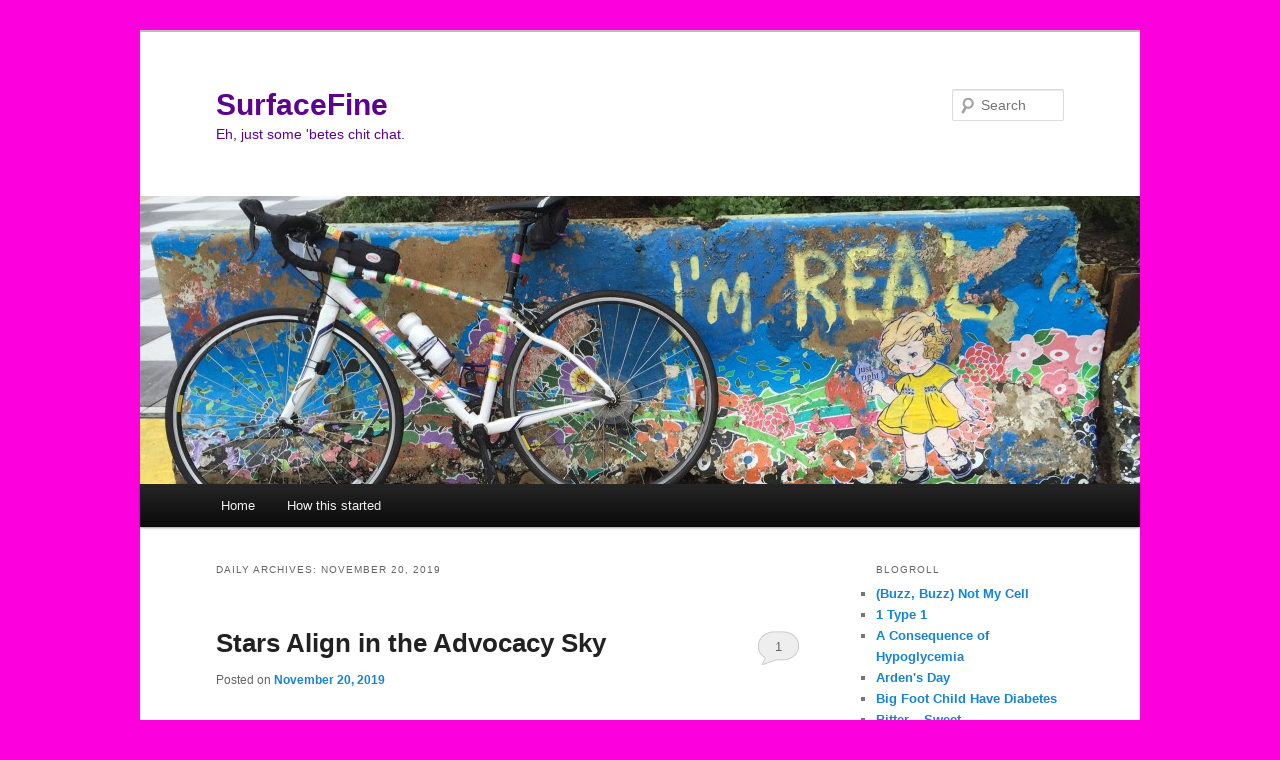

--- FILE ---
content_type: text/html; charset=UTF-8
request_url: http://www.surfacefine.com/?m=20191120
body_size: 16914
content:
<!DOCTYPE html>
<!--[if IE 6]>
<html id="ie6" lang="en-US">
<![endif]-->
<!--[if IE 7]>
<html id="ie7" lang="en-US">
<![endif]-->
<!--[if IE 8]>
<html id="ie8" lang="en-US">
<![endif]-->
<!--[if !(IE 6) & !(IE 7) & !(IE 8)]><!-->
<html lang="en-US">
<!--<![endif]-->
<head>
<meta charset="UTF-8" />
<meta name="viewport" content="width=device-width" />
<title>
20 | November | 2019 | SurfaceFine	</title>
<link rel="profile" href="https://gmpg.org/xfn/11" />
<link rel="stylesheet" type="text/css" media="all" href="http://www.surfacefine.com/wp-content/themes/twentyeleven/style.css?ver=20190507" />
<link rel="pingback" href="http://www.surfacefine.com/xmlrpc.php">
<!--[if lt IE 9]>
<script src="http://www.surfacefine.com/wp-content/themes/twentyeleven/js/html5.js?ver=3.7.0" type="text/javascript"></script>
<![endif]-->
<meta name='robots' content='max-image-preview:large' />
<link rel='dns-prefetch' href='//secure.gravatar.com' />
<link rel='dns-prefetch' href='//stats.wp.com' />
<link rel='dns-prefetch' href='//v0.wordpress.com' />
<link rel='dns-prefetch' href='//jetpack.wordpress.com' />
<link rel='dns-prefetch' href='//s0.wp.com' />
<link rel='dns-prefetch' href='//public-api.wordpress.com' />
<link rel='dns-prefetch' href='//0.gravatar.com' />
<link rel='dns-prefetch' href='//1.gravatar.com' />
<link rel='dns-prefetch' href='//2.gravatar.com' />
<link rel='dns-prefetch' href='//widgets.wp.com' />
<link rel="alternate" type="application/rss+xml" title="SurfaceFine &raquo; Feed" href="http://www.surfacefine.com/?feed=rss2" />
<link rel="alternate" type="application/rss+xml" title="SurfaceFine &raquo; Comments Feed" href="http://www.surfacefine.com/?feed=comments-rss2" />
<style id='wp-img-auto-sizes-contain-inline-css' type='text/css'>
img:is([sizes=auto i],[sizes^="auto," i]){contain-intrinsic-size:3000px 1500px}
/*# sourceURL=wp-img-auto-sizes-contain-inline-css */
</style>
<style id='wp-emoji-styles-inline-css' type='text/css'>

	img.wp-smiley, img.emoji {
		display: inline !important;
		border: none !important;
		box-shadow: none !important;
		height: 1em !important;
		width: 1em !important;
		margin: 0 0.07em !important;
		vertical-align: -0.1em !important;
		background: none !important;
		padding: 0 !important;
	}
/*# sourceURL=wp-emoji-styles-inline-css */
</style>
<style id='wp-block-library-inline-css' type='text/css'>
:root{--wp-block-synced-color:#7a00df;--wp-block-synced-color--rgb:122,0,223;--wp-bound-block-color:var(--wp-block-synced-color);--wp-editor-canvas-background:#ddd;--wp-admin-theme-color:#007cba;--wp-admin-theme-color--rgb:0,124,186;--wp-admin-theme-color-darker-10:#006ba1;--wp-admin-theme-color-darker-10--rgb:0,107,160.5;--wp-admin-theme-color-darker-20:#005a87;--wp-admin-theme-color-darker-20--rgb:0,90,135;--wp-admin-border-width-focus:2px}@media (min-resolution:192dpi){:root{--wp-admin-border-width-focus:1.5px}}.wp-element-button{cursor:pointer}:root .has-very-light-gray-background-color{background-color:#eee}:root .has-very-dark-gray-background-color{background-color:#313131}:root .has-very-light-gray-color{color:#eee}:root .has-very-dark-gray-color{color:#313131}:root .has-vivid-green-cyan-to-vivid-cyan-blue-gradient-background{background:linear-gradient(135deg,#00d084,#0693e3)}:root .has-purple-crush-gradient-background{background:linear-gradient(135deg,#34e2e4,#4721fb 50%,#ab1dfe)}:root .has-hazy-dawn-gradient-background{background:linear-gradient(135deg,#faaca8,#dad0ec)}:root .has-subdued-olive-gradient-background{background:linear-gradient(135deg,#fafae1,#67a671)}:root .has-atomic-cream-gradient-background{background:linear-gradient(135deg,#fdd79a,#004a59)}:root .has-nightshade-gradient-background{background:linear-gradient(135deg,#330968,#31cdcf)}:root .has-midnight-gradient-background{background:linear-gradient(135deg,#020381,#2874fc)}:root{--wp--preset--font-size--normal:16px;--wp--preset--font-size--huge:42px}.has-regular-font-size{font-size:1em}.has-larger-font-size{font-size:2.625em}.has-normal-font-size{font-size:var(--wp--preset--font-size--normal)}.has-huge-font-size{font-size:var(--wp--preset--font-size--huge)}.has-text-align-center{text-align:center}.has-text-align-left{text-align:left}.has-text-align-right{text-align:right}.has-fit-text{white-space:nowrap!important}#end-resizable-editor-section{display:none}.aligncenter{clear:both}.items-justified-left{justify-content:flex-start}.items-justified-center{justify-content:center}.items-justified-right{justify-content:flex-end}.items-justified-space-between{justify-content:space-between}.screen-reader-text{border:0;clip-path:inset(50%);height:1px;margin:-1px;overflow:hidden;padding:0;position:absolute;width:1px;word-wrap:normal!important}.screen-reader-text:focus{background-color:#ddd;clip-path:none;color:#444;display:block;font-size:1em;height:auto;left:5px;line-height:normal;padding:15px 23px 14px;text-decoration:none;top:5px;width:auto;z-index:100000}html :where(.has-border-color){border-style:solid}html :where([style*=border-top-color]){border-top-style:solid}html :where([style*=border-right-color]){border-right-style:solid}html :where([style*=border-bottom-color]){border-bottom-style:solid}html :where([style*=border-left-color]){border-left-style:solid}html :where([style*=border-width]){border-style:solid}html :where([style*=border-top-width]){border-top-style:solid}html :where([style*=border-right-width]){border-right-style:solid}html :where([style*=border-bottom-width]){border-bottom-style:solid}html :where([style*=border-left-width]){border-left-style:solid}html :where(img[class*=wp-image-]){height:auto;max-width:100%}:where(figure){margin:0 0 1em}html :where(.is-position-sticky){--wp-admin--admin-bar--position-offset:var(--wp-admin--admin-bar--height,0px)}@media screen and (max-width:600px){html :where(.is-position-sticky){--wp-admin--admin-bar--position-offset:0px}}

/*# sourceURL=wp-block-library-inline-css */
</style><style id='wp-block-image-inline-css' type='text/css'>
.wp-block-image>a,.wp-block-image>figure>a{display:inline-block}.wp-block-image img{box-sizing:border-box;height:auto;max-width:100%;vertical-align:bottom}@media not (prefers-reduced-motion){.wp-block-image img.hide{visibility:hidden}.wp-block-image img.show{animation:show-content-image .4s}}.wp-block-image[style*=border-radius] img,.wp-block-image[style*=border-radius]>a{border-radius:inherit}.wp-block-image.has-custom-border img{box-sizing:border-box}.wp-block-image.aligncenter{text-align:center}.wp-block-image.alignfull>a,.wp-block-image.alignwide>a{width:100%}.wp-block-image.alignfull img,.wp-block-image.alignwide img{height:auto;width:100%}.wp-block-image .aligncenter,.wp-block-image .alignleft,.wp-block-image .alignright,.wp-block-image.aligncenter,.wp-block-image.alignleft,.wp-block-image.alignright{display:table}.wp-block-image .aligncenter>figcaption,.wp-block-image .alignleft>figcaption,.wp-block-image .alignright>figcaption,.wp-block-image.aligncenter>figcaption,.wp-block-image.alignleft>figcaption,.wp-block-image.alignright>figcaption{caption-side:bottom;display:table-caption}.wp-block-image .alignleft{float:left;margin:.5em 1em .5em 0}.wp-block-image .alignright{float:right;margin:.5em 0 .5em 1em}.wp-block-image .aligncenter{margin-left:auto;margin-right:auto}.wp-block-image :where(figcaption){margin-bottom:1em;margin-top:.5em}.wp-block-image.is-style-circle-mask img{border-radius:9999px}@supports ((-webkit-mask-image:none) or (mask-image:none)) or (-webkit-mask-image:none){.wp-block-image.is-style-circle-mask img{border-radius:0;-webkit-mask-image:url('data:image/svg+xml;utf8,<svg viewBox="0 0 100 100" xmlns="http://www.w3.org/2000/svg"><circle cx="50" cy="50" r="50"/></svg>');mask-image:url('data:image/svg+xml;utf8,<svg viewBox="0 0 100 100" xmlns="http://www.w3.org/2000/svg"><circle cx="50" cy="50" r="50"/></svg>');mask-mode:alpha;-webkit-mask-position:center;mask-position:center;-webkit-mask-repeat:no-repeat;mask-repeat:no-repeat;-webkit-mask-size:contain;mask-size:contain}}:root :where(.wp-block-image.is-style-rounded img,.wp-block-image .is-style-rounded img){border-radius:9999px}.wp-block-image figure{margin:0}.wp-lightbox-container{display:flex;flex-direction:column;position:relative}.wp-lightbox-container img{cursor:zoom-in}.wp-lightbox-container img:hover+button{opacity:1}.wp-lightbox-container button{align-items:center;backdrop-filter:blur(16px) saturate(180%);background-color:#5a5a5a40;border:none;border-radius:4px;cursor:zoom-in;display:flex;height:20px;justify-content:center;opacity:0;padding:0;position:absolute;right:16px;text-align:center;top:16px;width:20px;z-index:100}@media not (prefers-reduced-motion){.wp-lightbox-container button{transition:opacity .2s ease}}.wp-lightbox-container button:focus-visible{outline:3px auto #5a5a5a40;outline:3px auto -webkit-focus-ring-color;outline-offset:3px}.wp-lightbox-container button:hover{cursor:pointer;opacity:1}.wp-lightbox-container button:focus{opacity:1}.wp-lightbox-container button:focus,.wp-lightbox-container button:hover,.wp-lightbox-container button:not(:hover):not(:active):not(.has-background){background-color:#5a5a5a40;border:none}.wp-lightbox-overlay{box-sizing:border-box;cursor:zoom-out;height:100vh;left:0;overflow:hidden;position:fixed;top:0;visibility:hidden;width:100%;z-index:100000}.wp-lightbox-overlay .close-button{align-items:center;cursor:pointer;display:flex;justify-content:center;min-height:40px;min-width:40px;padding:0;position:absolute;right:calc(env(safe-area-inset-right) + 16px);top:calc(env(safe-area-inset-top) + 16px);z-index:5000000}.wp-lightbox-overlay .close-button:focus,.wp-lightbox-overlay .close-button:hover,.wp-lightbox-overlay .close-button:not(:hover):not(:active):not(.has-background){background:none;border:none}.wp-lightbox-overlay .lightbox-image-container{height:var(--wp--lightbox-container-height);left:50%;overflow:hidden;position:absolute;top:50%;transform:translate(-50%,-50%);transform-origin:top left;width:var(--wp--lightbox-container-width);z-index:9999999999}.wp-lightbox-overlay .wp-block-image{align-items:center;box-sizing:border-box;display:flex;height:100%;justify-content:center;margin:0;position:relative;transform-origin:0 0;width:100%;z-index:3000000}.wp-lightbox-overlay .wp-block-image img{height:var(--wp--lightbox-image-height);min-height:var(--wp--lightbox-image-height);min-width:var(--wp--lightbox-image-width);width:var(--wp--lightbox-image-width)}.wp-lightbox-overlay .wp-block-image figcaption{display:none}.wp-lightbox-overlay button{background:none;border:none}.wp-lightbox-overlay .scrim{background-color:#fff;height:100%;opacity:.9;position:absolute;width:100%;z-index:2000000}.wp-lightbox-overlay.active{visibility:visible}@media not (prefers-reduced-motion){.wp-lightbox-overlay.active{animation:turn-on-visibility .25s both}.wp-lightbox-overlay.active img{animation:turn-on-visibility .35s both}.wp-lightbox-overlay.show-closing-animation:not(.active){animation:turn-off-visibility .35s both}.wp-lightbox-overlay.show-closing-animation:not(.active) img{animation:turn-off-visibility .25s both}.wp-lightbox-overlay.zoom.active{animation:none;opacity:1;visibility:visible}.wp-lightbox-overlay.zoom.active .lightbox-image-container{animation:lightbox-zoom-in .4s}.wp-lightbox-overlay.zoom.active .lightbox-image-container img{animation:none}.wp-lightbox-overlay.zoom.active .scrim{animation:turn-on-visibility .4s forwards}.wp-lightbox-overlay.zoom.show-closing-animation:not(.active){animation:none}.wp-lightbox-overlay.zoom.show-closing-animation:not(.active) .lightbox-image-container{animation:lightbox-zoom-out .4s}.wp-lightbox-overlay.zoom.show-closing-animation:not(.active) .lightbox-image-container img{animation:none}.wp-lightbox-overlay.zoom.show-closing-animation:not(.active) .scrim{animation:turn-off-visibility .4s forwards}}@keyframes show-content-image{0%{visibility:hidden}99%{visibility:hidden}to{visibility:visible}}@keyframes turn-on-visibility{0%{opacity:0}to{opacity:1}}@keyframes turn-off-visibility{0%{opacity:1;visibility:visible}99%{opacity:0;visibility:visible}to{opacity:0;visibility:hidden}}@keyframes lightbox-zoom-in{0%{transform:translate(calc((-100vw + var(--wp--lightbox-scrollbar-width))/2 + var(--wp--lightbox-initial-left-position)),calc(-50vh + var(--wp--lightbox-initial-top-position))) scale(var(--wp--lightbox-scale))}to{transform:translate(-50%,-50%) scale(1)}}@keyframes lightbox-zoom-out{0%{transform:translate(-50%,-50%) scale(1);visibility:visible}99%{visibility:visible}to{transform:translate(calc((-100vw + var(--wp--lightbox-scrollbar-width))/2 + var(--wp--lightbox-initial-left-position)),calc(-50vh + var(--wp--lightbox-initial-top-position))) scale(var(--wp--lightbox-scale));visibility:hidden}}
/*# sourceURL=http://www.surfacefine.com/wp-includes/blocks/image/style.min.css */
</style>
<style id='wp-block-image-theme-inline-css' type='text/css'>
:root :where(.wp-block-image figcaption){color:#555;font-size:13px;text-align:center}.is-dark-theme :root :where(.wp-block-image figcaption){color:#ffffffa6}.wp-block-image{margin:0 0 1em}
/*# sourceURL=http://www.surfacefine.com/wp-includes/blocks/image/theme.min.css */
</style>
<style id='wp-block-paragraph-inline-css' type='text/css'>
.is-small-text{font-size:.875em}.is-regular-text{font-size:1em}.is-large-text{font-size:2.25em}.is-larger-text{font-size:3em}.has-drop-cap:not(:focus):first-letter{float:left;font-size:8.4em;font-style:normal;font-weight:100;line-height:.68;margin:.05em .1em 0 0;text-transform:uppercase}body.rtl .has-drop-cap:not(:focus):first-letter{float:none;margin-left:.1em}p.has-drop-cap.has-background{overflow:hidden}:root :where(p.has-background){padding:1.25em 2.375em}:where(p.has-text-color:not(.has-link-color)) a{color:inherit}p.has-text-align-left[style*="writing-mode:vertical-lr"],p.has-text-align-right[style*="writing-mode:vertical-rl"]{rotate:180deg}
/*# sourceURL=http://www.surfacefine.com/wp-includes/blocks/paragraph/style.min.css */
</style>
<style id='global-styles-inline-css' type='text/css'>
:root{--wp--preset--aspect-ratio--square: 1;--wp--preset--aspect-ratio--4-3: 4/3;--wp--preset--aspect-ratio--3-4: 3/4;--wp--preset--aspect-ratio--3-2: 3/2;--wp--preset--aspect-ratio--2-3: 2/3;--wp--preset--aspect-ratio--16-9: 16/9;--wp--preset--aspect-ratio--9-16: 9/16;--wp--preset--color--black: #000;--wp--preset--color--cyan-bluish-gray: #abb8c3;--wp--preset--color--white: #fff;--wp--preset--color--pale-pink: #f78da7;--wp--preset--color--vivid-red: #cf2e2e;--wp--preset--color--luminous-vivid-orange: #ff6900;--wp--preset--color--luminous-vivid-amber: #fcb900;--wp--preset--color--light-green-cyan: #7bdcb5;--wp--preset--color--vivid-green-cyan: #00d084;--wp--preset--color--pale-cyan-blue: #8ed1fc;--wp--preset--color--vivid-cyan-blue: #0693e3;--wp--preset--color--vivid-purple: #9b51e0;--wp--preset--color--blue: #1982d1;--wp--preset--color--dark-gray: #373737;--wp--preset--color--medium-gray: #666;--wp--preset--color--light-gray: #e2e2e2;--wp--preset--gradient--vivid-cyan-blue-to-vivid-purple: linear-gradient(135deg,rgb(6,147,227) 0%,rgb(155,81,224) 100%);--wp--preset--gradient--light-green-cyan-to-vivid-green-cyan: linear-gradient(135deg,rgb(122,220,180) 0%,rgb(0,208,130) 100%);--wp--preset--gradient--luminous-vivid-amber-to-luminous-vivid-orange: linear-gradient(135deg,rgb(252,185,0) 0%,rgb(255,105,0) 100%);--wp--preset--gradient--luminous-vivid-orange-to-vivid-red: linear-gradient(135deg,rgb(255,105,0) 0%,rgb(207,46,46) 100%);--wp--preset--gradient--very-light-gray-to-cyan-bluish-gray: linear-gradient(135deg,rgb(238,238,238) 0%,rgb(169,184,195) 100%);--wp--preset--gradient--cool-to-warm-spectrum: linear-gradient(135deg,rgb(74,234,220) 0%,rgb(151,120,209) 20%,rgb(207,42,186) 40%,rgb(238,44,130) 60%,rgb(251,105,98) 80%,rgb(254,248,76) 100%);--wp--preset--gradient--blush-light-purple: linear-gradient(135deg,rgb(255,206,236) 0%,rgb(152,150,240) 100%);--wp--preset--gradient--blush-bordeaux: linear-gradient(135deg,rgb(254,205,165) 0%,rgb(254,45,45) 50%,rgb(107,0,62) 100%);--wp--preset--gradient--luminous-dusk: linear-gradient(135deg,rgb(255,203,112) 0%,rgb(199,81,192) 50%,rgb(65,88,208) 100%);--wp--preset--gradient--pale-ocean: linear-gradient(135deg,rgb(255,245,203) 0%,rgb(182,227,212) 50%,rgb(51,167,181) 100%);--wp--preset--gradient--electric-grass: linear-gradient(135deg,rgb(202,248,128) 0%,rgb(113,206,126) 100%);--wp--preset--gradient--midnight: linear-gradient(135deg,rgb(2,3,129) 0%,rgb(40,116,252) 100%);--wp--preset--font-size--small: 13px;--wp--preset--font-size--medium: 20px;--wp--preset--font-size--large: 36px;--wp--preset--font-size--x-large: 42px;--wp--preset--spacing--20: 0.44rem;--wp--preset--spacing--30: 0.67rem;--wp--preset--spacing--40: 1rem;--wp--preset--spacing--50: 1.5rem;--wp--preset--spacing--60: 2.25rem;--wp--preset--spacing--70: 3.38rem;--wp--preset--spacing--80: 5.06rem;--wp--preset--shadow--natural: 6px 6px 9px rgba(0, 0, 0, 0.2);--wp--preset--shadow--deep: 12px 12px 50px rgba(0, 0, 0, 0.4);--wp--preset--shadow--sharp: 6px 6px 0px rgba(0, 0, 0, 0.2);--wp--preset--shadow--outlined: 6px 6px 0px -3px rgb(255, 255, 255), 6px 6px rgb(0, 0, 0);--wp--preset--shadow--crisp: 6px 6px 0px rgb(0, 0, 0);}:where(.is-layout-flex){gap: 0.5em;}:where(.is-layout-grid){gap: 0.5em;}body .is-layout-flex{display: flex;}.is-layout-flex{flex-wrap: wrap;align-items: center;}.is-layout-flex > :is(*, div){margin: 0;}body .is-layout-grid{display: grid;}.is-layout-grid > :is(*, div){margin: 0;}:where(.wp-block-columns.is-layout-flex){gap: 2em;}:where(.wp-block-columns.is-layout-grid){gap: 2em;}:where(.wp-block-post-template.is-layout-flex){gap: 1.25em;}:where(.wp-block-post-template.is-layout-grid){gap: 1.25em;}.has-black-color{color: var(--wp--preset--color--black) !important;}.has-cyan-bluish-gray-color{color: var(--wp--preset--color--cyan-bluish-gray) !important;}.has-white-color{color: var(--wp--preset--color--white) !important;}.has-pale-pink-color{color: var(--wp--preset--color--pale-pink) !important;}.has-vivid-red-color{color: var(--wp--preset--color--vivid-red) !important;}.has-luminous-vivid-orange-color{color: var(--wp--preset--color--luminous-vivid-orange) !important;}.has-luminous-vivid-amber-color{color: var(--wp--preset--color--luminous-vivid-amber) !important;}.has-light-green-cyan-color{color: var(--wp--preset--color--light-green-cyan) !important;}.has-vivid-green-cyan-color{color: var(--wp--preset--color--vivid-green-cyan) !important;}.has-pale-cyan-blue-color{color: var(--wp--preset--color--pale-cyan-blue) !important;}.has-vivid-cyan-blue-color{color: var(--wp--preset--color--vivid-cyan-blue) !important;}.has-vivid-purple-color{color: var(--wp--preset--color--vivid-purple) !important;}.has-black-background-color{background-color: var(--wp--preset--color--black) !important;}.has-cyan-bluish-gray-background-color{background-color: var(--wp--preset--color--cyan-bluish-gray) !important;}.has-white-background-color{background-color: var(--wp--preset--color--white) !important;}.has-pale-pink-background-color{background-color: var(--wp--preset--color--pale-pink) !important;}.has-vivid-red-background-color{background-color: var(--wp--preset--color--vivid-red) !important;}.has-luminous-vivid-orange-background-color{background-color: var(--wp--preset--color--luminous-vivid-orange) !important;}.has-luminous-vivid-amber-background-color{background-color: var(--wp--preset--color--luminous-vivid-amber) !important;}.has-light-green-cyan-background-color{background-color: var(--wp--preset--color--light-green-cyan) !important;}.has-vivid-green-cyan-background-color{background-color: var(--wp--preset--color--vivid-green-cyan) !important;}.has-pale-cyan-blue-background-color{background-color: var(--wp--preset--color--pale-cyan-blue) !important;}.has-vivid-cyan-blue-background-color{background-color: var(--wp--preset--color--vivid-cyan-blue) !important;}.has-vivid-purple-background-color{background-color: var(--wp--preset--color--vivid-purple) !important;}.has-black-border-color{border-color: var(--wp--preset--color--black) !important;}.has-cyan-bluish-gray-border-color{border-color: var(--wp--preset--color--cyan-bluish-gray) !important;}.has-white-border-color{border-color: var(--wp--preset--color--white) !important;}.has-pale-pink-border-color{border-color: var(--wp--preset--color--pale-pink) !important;}.has-vivid-red-border-color{border-color: var(--wp--preset--color--vivid-red) !important;}.has-luminous-vivid-orange-border-color{border-color: var(--wp--preset--color--luminous-vivid-orange) !important;}.has-luminous-vivid-amber-border-color{border-color: var(--wp--preset--color--luminous-vivid-amber) !important;}.has-light-green-cyan-border-color{border-color: var(--wp--preset--color--light-green-cyan) !important;}.has-vivid-green-cyan-border-color{border-color: var(--wp--preset--color--vivid-green-cyan) !important;}.has-pale-cyan-blue-border-color{border-color: var(--wp--preset--color--pale-cyan-blue) !important;}.has-vivid-cyan-blue-border-color{border-color: var(--wp--preset--color--vivid-cyan-blue) !important;}.has-vivid-purple-border-color{border-color: var(--wp--preset--color--vivid-purple) !important;}.has-vivid-cyan-blue-to-vivid-purple-gradient-background{background: var(--wp--preset--gradient--vivid-cyan-blue-to-vivid-purple) !important;}.has-light-green-cyan-to-vivid-green-cyan-gradient-background{background: var(--wp--preset--gradient--light-green-cyan-to-vivid-green-cyan) !important;}.has-luminous-vivid-amber-to-luminous-vivid-orange-gradient-background{background: var(--wp--preset--gradient--luminous-vivid-amber-to-luminous-vivid-orange) !important;}.has-luminous-vivid-orange-to-vivid-red-gradient-background{background: var(--wp--preset--gradient--luminous-vivid-orange-to-vivid-red) !important;}.has-very-light-gray-to-cyan-bluish-gray-gradient-background{background: var(--wp--preset--gradient--very-light-gray-to-cyan-bluish-gray) !important;}.has-cool-to-warm-spectrum-gradient-background{background: var(--wp--preset--gradient--cool-to-warm-spectrum) !important;}.has-blush-light-purple-gradient-background{background: var(--wp--preset--gradient--blush-light-purple) !important;}.has-blush-bordeaux-gradient-background{background: var(--wp--preset--gradient--blush-bordeaux) !important;}.has-luminous-dusk-gradient-background{background: var(--wp--preset--gradient--luminous-dusk) !important;}.has-pale-ocean-gradient-background{background: var(--wp--preset--gradient--pale-ocean) !important;}.has-electric-grass-gradient-background{background: var(--wp--preset--gradient--electric-grass) !important;}.has-midnight-gradient-background{background: var(--wp--preset--gradient--midnight) !important;}.has-small-font-size{font-size: var(--wp--preset--font-size--small) !important;}.has-medium-font-size{font-size: var(--wp--preset--font-size--medium) !important;}.has-large-font-size{font-size: var(--wp--preset--font-size--large) !important;}.has-x-large-font-size{font-size: var(--wp--preset--font-size--x-large) !important;}
/*# sourceURL=global-styles-inline-css */
</style>

<style id='classic-theme-styles-inline-css' type='text/css'>
/*! This file is auto-generated */
.wp-block-button__link{color:#fff;background-color:#32373c;border-radius:9999px;box-shadow:none;text-decoration:none;padding:calc(.667em + 2px) calc(1.333em + 2px);font-size:1.125em}.wp-block-file__button{background:#32373c;color:#fff;text-decoration:none}
/*# sourceURL=/wp-includes/css/classic-themes.min.css */
</style>
<link rel='stylesheet' id='twentyeleven-block-style-css' href='http://www.surfacefine.com/wp-content/themes/twentyeleven/blocks.css?ver=20190102' type='text/css' media='all' />
<link rel='stylesheet' id='jetpack_likes-css' href='http://www.surfacefine.com/wp-content/plugins/jetpack/modules/likes/style.css?ver=15.3.1' type='text/css' media='all' />
<link rel='stylesheet' id='jetpack-subscriptions-css' href='http://www.surfacefine.com/wp-content/plugins/jetpack/_inc/build/subscriptions/subscriptions.min.css?ver=15.3.1' type='text/css' media='all' />
<link rel='stylesheet' id='sharedaddy-css' href='http://www.surfacefine.com/wp-content/plugins/jetpack/modules/sharedaddy/sharing.css?ver=15.3.1' type='text/css' media='all' />
<link rel='stylesheet' id='social-logos-css' href='http://www.surfacefine.com/wp-content/plugins/jetpack/_inc/social-logos/social-logos.min.css?ver=15.3.1' type='text/css' media='all' />
<link rel="https://api.w.org/" href="http://www.surfacefine.com/index.php?rest_route=/" /><link rel="EditURI" type="application/rsd+xml" title="RSD" href="http://www.surfacefine.com/xmlrpc.php?rsd" />
<meta name="generator" content="WordPress 6.9" />
	<style>img#wpstats{display:none}</style>
		<style type="text/css">.recentcomments a{display:inline !important;padding:0 !important;margin:0 !important;}</style>		<style type="text/css" id="twentyeleven-header-css">
				#site-title a,
		#site-description {
			color: #5c0091;
		}
		</style>
		<style type="text/css" id="custom-background-css">
body.custom-background { background-color: #fc00de; }
</style>
	
<!-- Jetpack Open Graph Tags -->
<meta property="og:type" content="website" />
<meta property="og:title" content="November 20, 2019 &#8211; SurfaceFine" />
<meta property="og:site_name" content="SurfaceFine" />
<meta property="og:image" content="https://s0.wp.com/i/blank.jpg" />
<meta property="og:image:width" content="200" />
<meta property="og:image:height" content="200" />
<meta property="og:image:alt" content="" />
<meta property="og:locale" content="en_US" />

<!-- End Jetpack Open Graph Tags -->
<link rel='stylesheet' id='gravatar-profile-widget-css' href='http://www.surfacefine.com/wp-content/plugins/jetpack/modules/widgets/gravatar-profile.css?ver=20120711' type='text/css' media='all' />
<link rel='stylesheet' id='gravatar-card-services-css' href='https://secure.gravatar.com/css/services.css?ver=202604' type='text/css' media='all' />
<link rel='stylesheet' id='jetpack-top-posts-widget-css' href='http://www.surfacefine.com/wp-content/plugins/jetpack/modules/widgets/top-posts/style.css?ver=20141013' type='text/css' media='all' />
</head>

<body class="archive date custom-background wp-embed-responsive wp-theme-twentyeleven single-author two-column right-sidebar">
<div class="skip-link"><a class="assistive-text" href="#content">Skip to primary content</a></div><div class="skip-link"><a class="assistive-text" href="#secondary">Skip to secondary content</a></div><div id="page" class="hfeed">
	<header id="branding" role="banner">
			<hgroup>
				<h1 id="site-title"><span><a href="http://www.surfacefine.com/" rel="home">SurfaceFine</a></span></h1>
				<h2 id="site-description">Eh, just some &#039;betes chit chat.</h2>
			</hgroup>

						<a href="http://www.surfacefine.com/">
									<img src="http://www.surfacefine.com/wp-content/uploads/2015/12/cropped-image.jpeg" width="1000" height="288" alt="SurfaceFine" />
								</a>
			
									<form method="get" id="searchform" action="http://www.surfacefine.com/">
		<label for="s" class="assistive-text">Search</label>
		<input type="text" class="field" name="s" id="s" placeholder="Search" />
		<input type="submit" class="submit" name="submit" id="searchsubmit" value="Search" />
	</form>
			
			<nav id="access" role="navigation">
				<h3 class="assistive-text">Main menu</h3>
				<div class="menu"><ul>
<li ><a href="http://www.surfacefine.com/">Home</a></li><li class="page_item page-item-2"><a href="http://www.surfacefine.com/?page_id=2">How this started</a></li>
</ul></div>
			</nav><!-- #access -->
	</header><!-- #branding -->


	<div id="main">

		<section id="primary">
			<div id="content" role="main">

			
				<header class="page-header">
					<h1 class="page-title">
						Daily Archives: <span>November 20, 2019</span>					</h1>
				</header>

				
				
					
	<article id="post-1741" class="post-1741 post type-post status-publish format-standard hentry category-diabetes-notes tag-clinical-trial tag-clinical-trials tag-diabetes tag-diabetes-advocacy tag-diabetes-blog tag-diabetes-complications tag-dpac tag-jdrf tag-joslin-center tag-t1d tag-type-one-diabetes tag-type1 tag-typeone">
		<header class="entry-header">
						<h1 class="entry-title"><a href="http://www.surfacefine.com/?p=1741" rel="bookmark">Stars Align in the Advocacy Sky</a></h1>
			
						<div class="entry-meta">
				<span class="sep">Posted on </span><a href="http://www.surfacefine.com/?p=1741" title="9:04 pm" rel="bookmark"><time class="entry-date" datetime="2019-11-20T21:04:43-05:00">November 20, 2019</time></a><span class="by-author"> <span class="sep"> by </span> <span class="author vcard"><a class="url fn n" href="http://www.surfacefine.com/?author=1" title="View all posts by surfacefine" rel="author">surfacefine</a></span></span>			</div><!-- .entry-meta -->
			
						<div class="comments-link">
				<a href="http://www.surfacefine.com/?p=1741#comments">1</a>			</div>
					</header><!-- .entry-header -->

				<div class="entry-content">
			
<p>Martin and I met early last week. We spent a day on Capitol Hill meeting with various representative offices as part of Diabetes Patient Advocacy Coalition&nbsp;DPAC, addressing issues/legislation pertaining to diabetes.</p>



<p>Between meetings, we talked about the clinical trial I’ve been in and devices I’m using.<br>Martin has lived with T1D for 66 years which is by all accounts, especially Senator Markey’s office, quite amazing, especially considering how crude treatments were when he&nbsp;was diagnosed.</p>



<p>In one of our meetings, Martin spoke about having been one of the clinical trial participants of laser treatments for diabetic retinopathy in the 1970s (‘74). I felt a lump in my throat.</p>



<p>I spent many years feeling ashamed of my own diabetes complications (I didn&#8217;t do a &#8220;good enough&#8221; job). I was just starting my career in design, a visual field, in the wonder of New York City. The diagnosis was terrifying. A brilliant doctor gave me 2 treatment options. I chose a new technique involving very aggressive laser therapy. Many rounds and a few years later, my eyes stabilized.</p>



<p>Now, I get to give research updates and motivational talks for JDRF and I am asked to speak at medical schools about T1D. In this roll, I show photos of the inside of my eye. I explain the laser scars and how my eyes compensate. I encourage (beg) people to get involved in clinical trials, and how I do them for ONE specific reason. I do them to pay-it-forward. I say how I will never get to meet the people who tested retinopathy laser treatments. Some of the first participants went blind immediately. I NEVER say what I was once told, that I would never meet these “testers” because they had died already.</p>



<p>On Tuesday, I learned my talks will have to change a bit. Not only did I meet one of the trial participants whose actions have given me the gift of sight, but I finally got to say, “thank you”. I tried to explain this to New Friend Martin, but I couldn’t get the words out, so outside a Senator’s office, we stood there hugging and crying. </p>



<p>On World Diabetes Day and everyday, Martin, I thank you, again and again, I thank you.&nbsp;</p>



<figure class="wp-block-image"><img fetchpriority="high" decoding="async" width="716" height="960" src="http://www.surfacefine.com/wp-content/uploads/2019/11/Martin-in-DC.jpg" alt="" class="wp-image-1739" srcset="http://www.surfacefine.com/wp-content/uploads/2019/11/Martin-in-DC.jpg 716w, http://www.surfacefine.com/wp-content/uploads/2019/11/Martin-in-DC-224x300.jpg 224w" sizes="(max-width: 716px) 100vw, 716px" /><figcaption>Bonding outside Elizabeth Warren&#8217;s office.  Martin was the true star of my day.</figcaption></figure>
<div class="sharedaddy sd-sharing-enabled"><div class="robots-nocontent sd-block sd-social sd-social-icon-text sd-sharing"><h3 class="sd-title">Share this:</h3><div class="sd-content"><ul><li class="share-twitter"><a rel="nofollow noopener noreferrer"
				data-shared="sharing-twitter-1741"
				class="share-twitter sd-button share-icon"
				href="http://www.surfacefine.com/?p=1741&#038;share=twitter"
				target="_blank"
				aria-labelledby="sharing-twitter-1741"
				>
				<span id="sharing-twitter-1741" hidden>Click to share on X (Opens in new window)</span>
				<span>X</span>
			</a></li><li class="share-facebook"><a rel="nofollow noopener noreferrer"
				data-shared="sharing-facebook-1741"
				class="share-facebook sd-button share-icon"
				href="http://www.surfacefine.com/?p=1741&#038;share=facebook"
				target="_blank"
				aria-labelledby="sharing-facebook-1741"
				>
				<span id="sharing-facebook-1741" hidden>Click to share on Facebook (Opens in new window)</span>
				<span>Facebook</span>
			</a></li><li class="share-email"><a rel="nofollow noopener noreferrer"
				data-shared="sharing-email-1741"
				class="share-email sd-button share-icon"
				href="mailto:?subject=%5BShared%20Post%5D%20Stars%20Align%20in%20the%20Advocacy%20Sky&#038;body=http%3A%2F%2Fwww.surfacefine.com%2F%3Fp%3D1741&#038;share=email"
				target="_blank"
				aria-labelledby="sharing-email-1741"
				data-email-share-error-title="Do you have email set up?" data-email-share-error-text="If you&#039;re having problems sharing via email, you might not have email set up for your browser. You may need to create a new email yourself." data-email-share-nonce="e81791e81f" data-email-share-track-url="http://www.surfacefine.com/?p=1741&amp;share=email">
				<span id="sharing-email-1741" hidden>Click to email a link to a friend (Opens in new window)</span>
				<span>Email</span>
			</a></li><li class="share-print"><a rel="nofollow noopener noreferrer"
				data-shared="sharing-print-1741"
				class="share-print sd-button share-icon"
				href="http://www.surfacefine.com/?p=1741&#038;share=print"
				target="_blank"
				aria-labelledby="sharing-print-1741"
				>
				<span id="sharing-print-1741" hidden>Click to print (Opens in new window)</span>
				<span>Print</span>
			</a></li><li class="share-end"></li></ul></div></div></div><div class='sharedaddy sd-block sd-like jetpack-likes-widget-wrapper jetpack-likes-widget-unloaded' id='like-post-wrapper-36614123-1741-696efe70ed18a' data-src='https://widgets.wp.com/likes/?ver=15.3.1#blog_id=36614123&amp;post_id=1741&amp;origin=www.surfacefine.com&amp;obj_id=36614123-1741-696efe70ed18a' data-name='like-post-frame-36614123-1741-696efe70ed18a' data-title='Like or Reblog'><h3 class="sd-title">Like this:</h3><div class='likes-widget-placeholder post-likes-widget-placeholder' style='height: 55px;'><span class='button'><span>Like</span></span> <span class="loading">Loading...</span></div><span class='sd-text-color'></span><a class='sd-link-color'></a></div>					</div><!-- .entry-content -->
		
		<footer class="entry-meta">
			
										<span class="cat-links">
					<span class="entry-utility-prep entry-utility-prep-cat-links">Posted in</span> <a href="http://www.surfacefine.com/?cat=48" rel="category">Diabetes Notes</a>			</span>
							
										<span class="sep"> | </span>
								<span class="tag-links">
					<span class="entry-utility-prep entry-utility-prep-tag-links">Tagged</span> <a href="http://www.surfacefine.com/?tag=clinical-trial" rel="tag">clinical trial</a>, <a href="http://www.surfacefine.com/?tag=clinical-trials" rel="tag">Clinical trials</a>, <a href="http://www.surfacefine.com/?tag=diabetes" rel="tag">diabetes</a>, <a href="http://www.surfacefine.com/?tag=diabetes-advocacy" rel="tag">diabetes advocacy</a>, <a href="http://www.surfacefine.com/?tag=diabetes-blog" rel="tag">diabetes blog</a>, <a href="http://www.surfacefine.com/?tag=diabetes-complications" rel="tag">diabetes complications</a>, <a href="http://www.surfacefine.com/?tag=dpac" rel="tag">DPAC</a>, <a href="http://www.surfacefine.com/?tag=jdrf" rel="tag">JDRF</a>, <a href="http://www.surfacefine.com/?tag=joslin-center" rel="tag">Joslin Center</a>, <a href="http://www.surfacefine.com/?tag=t1d" rel="tag">T1D</a>, <a href="http://www.surfacefine.com/?tag=type-one-diabetes" rel="tag">type one diabetes</a>, <a href="http://www.surfacefine.com/?tag=type1" rel="tag">type1</a>, <a href="http://www.surfacefine.com/?tag=typeone" rel="tag">typeone</a>			</span>
							
										<span class="sep"> | </span>
						<span class="comments-link"><a href="http://www.surfacefine.com/?p=1741#comments"><b>1</b> Reply</a></span>
			
					</footer><!-- .entry-meta -->
	</article><!-- #post-1741 -->

				
				
			
			</div><!-- #content -->
		</section><!-- #primary -->

		<div id="secondary" class="widget-area" role="complementary">
			<aside id="linkcat-2" class="widget widget_links"><h3 class="widget-title">Blogroll</h3>
	<ul class='xoxo blogroll'>
<li><a href="http://notmycellphone.com/">(Buzz, Buzz) Not My Cell</a></li>
<li><a href="http://1type1.wordpress.com/">1 Type 1</a></li>
<li><a href="http://tobesugarfree.com/">A Consequence of Hypoglycemia</a></li>
<li><a href="http://www.ardensday.com/">Arden&#039;s Day</a></li>
<li><a href="http://bigfootchildhavediabetes.com">Big Foot Child Have Diabetes</a></li>
<li><a href="http://www.bittersweetdiabetes.com/">Bitter &#8211; Sweet</a></li>
<li><a href="http://www.blahblahbklyn.com">Blah Blah Brooklyn</a></li>
<li><a href="http://bleedingfinger.com">Bleeding Finger</a></li>
<li><a href="http://www.captainglucoseandmeterboy.com/">Captain Glucose &amp; Meter Boy</a></li>
<li><a href="http://celiabetes.blogspot.com">Celiabetes</a></li>
<li><a href="https://dmeanderings.wordpress.com">D meanderings</a></li>
<li><a href="http://www.d-mom.com/">D-Mom Blog</a></li>
<li><a href="http://delightfullydiabetic.wordpress.com/">Delightful Diabetic</a></li>
<li><a href="http://www.diabeticadvocate.com/">Diabetes Advocate</a></li>
<li><a href="http://www.diabetesmine.com/">Diabetes Mine</a></li>
<li><a href="http://www.diabetesmonitor.com">Diabetes Monitor</a></li>
<li><a href="http://diabetessocmed.com/">Diabetes Soc. Media Advocacy</a></li>
<li><a href="http://diabetesaliciousness.blogspot.com/">Diabetesaliciousness</a></li>
<li><a href="http://www.diabeticadvocate.com/">Diabetic Advocate</a></li>
<li><a href="http://diabetogenic.wordpress.com/">Diabetogenic</a></li>
<li><a href="http://endocrinegremlin.wordpress.com/">Endocrine Gremlin</a></li>
<li><a href="http://happy-medium.net/">Happy-Medium</a></li>
<li><a href="http://indpendence.com/">InDpendence</a></li>
<li><a href="http://insulinpumpsneedtetris.wordpress.com/">Insulin Pumps Need Tetris</a></li>
<li><a href="http://www.joybenchmarks.com/">Joy Benchmarks</a></li>
<li><a href="http://lifeafterdx.blogspot.com/">LifeAfterDx&#8211;Diabetes</a></li>
<li><a href="http://livinglikelinds.com/">Living Like Linds</a></li>
<li><a href="http://www.meanddblog.com">Me and D Blog</a></li>
<li><a href="http://momentsofwonderful.com/">Moments Of Wonderful</a></li>
<li><a href="http://www.ourdiabeticlife.com/">Our Diabetic Life</a></li>
<li><a href="http://ProbablyRachel.com">Probably Rachel</a></li>
<li><a href="http://www.rantingt1mom.blogspot.com/">Rantings of a T1 Mom</a></li>
<li><a href="http://rollinginthed.wordpress.com/">Rolling In The D</a></li>
<li><a href="http://scottsdiabetes.com/">Scott&#039;s Diabetes</a></li>
<li><a href="http://sixuntilme.com/">Six Until Me</a></li>
<li><a href="http://www.stickwithitsugar.com/">Stick With It Sugar</a></li>
<li><a href="http://sugarsthebnotme.blogspot.com">Sugar&#039;s the Bitch, Not Me</a></li>
<li><a href="http://sweetzoo.blogspot.com">Sweet Zoo</a></li>
<li><a href="http://www.sweetlyvoiced.com/">Sweetly Voiced</a></li>
<li><a href="http://t1dactiveliving.com/">T1 Active Living</a></li>
<li><a href="http://testguessandgo.com">Test Guess and Go</a></li>
<li><a href="http://www.textingmypancreas.com/">Texting My Pancreas</a></li>
<li><a href="http://thebloodsugarwhisperer.wordpress.com/">The Blood Sugar Whisperer</a></li>
<li><a href="http://portablepancreasgirl.com/">The Girl with the Portable Pancreas</a></li>
<li><a href="http://theperfectd.com/">The Perfect D</a></li>
<li><a href="http://thetangerinediabetic.blogspot.com/">The Tangerine Diabetic</a></li>
<li><a href="http://thisiscaleb.com/">This is Caleb&#8230;</a></li>
<li><a href="http://www.typeonederful.com/">Type ONEderful</a></li>
<li><a href="http://www.victoriacumbow.com">Victoria Cumbow</a></li>
<li><a href="http://www.ydmv.net/">Your Diabetes May Vary</a></li>

	</ul>
</aside>
<aside id="search-2" class="widget widget_search">	<form method="get" id="searchform" action="http://www.surfacefine.com/">
		<label for="s" class="assistive-text">Search</label>
		<input type="text" class="field" name="s" id="s" placeholder="Search" />
		<input type="submit" class="submit" name="submit" id="searchsubmit" value="Search" />
	</form>
</aside>
		<aside id="recent-posts-2" class="widget widget_recent_entries">
		<h3 class="widget-title">Recent Posts</h3>
		<ul>
											<li>
					<a href="http://www.surfacefine.com/?p=1741">Stars Align in the Advocacy Sky</a>
									</li>
											<li>
					<a href="http://www.surfacefine.com/?p=1732">40th Birthday Party</a>
									</li>
											<li>
					<a href="http://www.surfacefine.com/?p=1729">Saying it in Photos</a>
									</li>
											<li>
					<a href="http://www.surfacefine.com/?p=1722">38 is GREAT!</a>
									</li>
											<li>
					<a href="http://www.surfacefine.com/?p=1711">Not Too Late #NDAM</a>
									</li>
					</ul>

		</aside><aside id="recent-comments-2" class="widget widget_recent_comments"><h3 class="widget-title">Recent Comments</h3><ul id="recentcomments"><li class="recentcomments"><span class="comment-author-link">Rick Phillips</span> on <a href="http://www.surfacefine.com/?p=1741#comment-1659">Stars Align in the Advocacy Sky</a></li><li class="recentcomments"><span class="comment-author-link">Rick Phillips</span> on <a href="http://www.surfacefine.com/?p=1732#comment-1658">40th Birthday Party</a></li><li class="recentcomments"><span class="comment-author-link">Kenny Kruger</span> on <a href="http://www.surfacefine.com/?p=210#comment-1657">Diabetes Art Day 2012</a></li><li class="recentcomments"><span class="comment-author-link"><a href="http://www.surfacefine.com" class="url" rel="ugc">surfacefine</a></span> on <a href="http://www.surfacefine.com/?p=1722#comment-1649">38 is GREAT!</a></li><li class="recentcomments"><span class="comment-author-link">Rick Phillips</span> on <a href="http://www.surfacefine.com/?p=1722#comment-1648">38 is GREAT!</a></li></ul></aside><aside id="calendar-2" class="widget widget_calendar"><h3 class="widget-title">Dates</h3><div id="calendar_wrap" class="calendar_wrap"><table id="wp-calendar" class="wp-calendar-table">
	<caption>November 2019</caption>
	<thead>
	<tr>
		<th scope="col" aria-label="Monday">M</th>
		<th scope="col" aria-label="Tuesday">T</th>
		<th scope="col" aria-label="Wednesday">W</th>
		<th scope="col" aria-label="Thursday">T</th>
		<th scope="col" aria-label="Friday">F</th>
		<th scope="col" aria-label="Saturday">S</th>
		<th scope="col" aria-label="Sunday">S</th>
	</tr>
	</thead>
	<tbody>
	<tr>
		<td colspan="4" class="pad">&nbsp;</td><td>1</td><td>2</td><td>3</td>
	</tr>
	<tr>
		<td>4</td><td>5</td><td>6</td><td>7</td><td>8</td><td>9</td><td>10</td>
	</tr>
	<tr>
		<td>11</td><td>12</td><td>13</td><td>14</td><td>15</td><td>16</td><td>17</td>
	</tr>
	<tr>
		<td>18</td><td>19</td><td><a href="http://www.surfacefine.com/?m=20191120" aria-label="Posts published on November 20, 2019">20</a></td><td>21</td><td>22</td><td>23</td><td>24</td>
	</tr>
	<tr>
		<td>25</td><td>26</td><td>27</td><td>28</td><td>29</td><td>30</td>
		<td class="pad" colspan="1">&nbsp;</td>
	</tr>
	</tbody>
	</table><nav aria-label="Previous and next months" class="wp-calendar-nav">
		<span class="wp-calendar-nav-prev"><a href="http://www.surfacefine.com/?m=201906">&laquo; Jun</a></span>
		<span class="pad">&nbsp;</span>
		<span class="wp-calendar-nav-next">&nbsp;</span>
	</nav></div></aside><aside id="archives-2" class="widget widget_archive"><h3 class="widget-title">Archives</h3>
			<ul>
					<li><a href='http://www.surfacefine.com/?m=201911'>November 2019</a></li>
	<li><a href='http://www.surfacefine.com/?m=201906'>June 2019</a></li>
	<li><a href='http://www.surfacefine.com/?m=201807'>July 2018</a></li>
	<li><a href='http://www.surfacefine.com/?m=201706'>June 2017</a></li>
	<li><a href='http://www.surfacefine.com/?m=201611'>November 2016</a></li>
	<li><a href='http://www.surfacefine.com/?m=201609'>September 2016</a></li>
	<li><a href='http://www.surfacefine.com/?m=201608'>August 2016</a></li>
	<li><a href='http://www.surfacefine.com/?m=201606'>June 2016</a></li>
	<li><a href='http://www.surfacefine.com/?m=201605'>May 2016</a></li>
	<li><a href='http://www.surfacefine.com/?m=201604'>April 2016</a></li>
	<li><a href='http://www.surfacefine.com/?m=201603'>March 2016</a></li>
	<li><a href='http://www.surfacefine.com/?m=201602'>February 2016</a></li>
	<li><a href='http://www.surfacefine.com/?m=201601'>January 2016</a></li>
	<li><a href='http://www.surfacefine.com/?m=201512'>December 2015</a></li>
	<li><a href='http://www.surfacefine.com/?m=201511'>November 2015</a></li>
	<li><a href='http://www.surfacefine.com/?m=201509'>September 2015</a></li>
	<li><a href='http://www.surfacefine.com/?m=201508'>August 2015</a></li>
	<li><a href='http://www.surfacefine.com/?m=201507'>July 2015</a></li>
	<li><a href='http://www.surfacefine.com/?m=201506'>June 2015</a></li>
	<li><a href='http://www.surfacefine.com/?m=201505'>May 2015</a></li>
	<li><a href='http://www.surfacefine.com/?m=201504'>April 2015</a></li>
	<li><a href='http://www.surfacefine.com/?m=201503'>March 2015</a></li>
	<li><a href='http://www.surfacefine.com/?m=201502'>February 2015</a></li>
	<li><a href='http://www.surfacefine.com/?m=201501'>January 2015</a></li>
	<li><a href='http://www.surfacefine.com/?m=201412'>December 2014</a></li>
	<li><a href='http://www.surfacefine.com/?m=201411'>November 2014</a></li>
	<li><a href='http://www.surfacefine.com/?m=201410'>October 2014</a></li>
	<li><a href='http://www.surfacefine.com/?m=201409'>September 2014</a></li>
	<li><a href='http://www.surfacefine.com/?m=201408'>August 2014</a></li>
	<li><a href='http://www.surfacefine.com/?m=201407'>July 2014</a></li>
	<li><a href='http://www.surfacefine.com/?m=201406'>June 2014</a></li>
	<li><a href='http://www.surfacefine.com/?m=201405'>May 2014</a></li>
	<li><a href='http://www.surfacefine.com/?m=201404'>April 2014</a></li>
	<li><a href='http://www.surfacefine.com/?m=201403'>March 2014</a></li>
	<li><a href='http://www.surfacefine.com/?m=201402'>February 2014</a></li>
	<li><a href='http://www.surfacefine.com/?m=201401'>January 2014</a></li>
	<li><a href='http://www.surfacefine.com/?m=201312'>December 2013</a></li>
	<li><a href='http://www.surfacefine.com/?m=201310'>October 2013</a></li>
	<li><a href='http://www.surfacefine.com/?m=201309'>September 2013</a></li>
	<li><a href='http://www.surfacefine.com/?m=201308'>August 2013</a></li>
	<li><a href='http://www.surfacefine.com/?m=201307'>July 2013</a></li>
	<li><a href='http://www.surfacefine.com/?m=201306'>June 2013</a></li>
	<li><a href='http://www.surfacefine.com/?m=201305'>May 2013</a></li>
	<li><a href='http://www.surfacefine.com/?m=201304'>April 2013</a></li>
	<li><a href='http://www.surfacefine.com/?m=201303'>March 2013</a></li>
	<li><a href='http://www.surfacefine.com/?m=201302'>February 2013</a></li>
	<li><a href='http://www.surfacefine.com/?m=201301'>January 2013</a></li>
	<li><a href='http://www.surfacefine.com/?m=201212'>December 2012</a></li>
	<li><a href='http://www.surfacefine.com/?m=201211'>November 2012</a></li>
	<li><a href='http://www.surfacefine.com/?m=201210'>October 2012</a></li>
	<li><a href='http://www.surfacefine.com/?m=201209'>September 2012</a></li>
	<li><a href='http://www.surfacefine.com/?m=201208'>August 2012</a></li>
	<li><a href='http://www.surfacefine.com/?m=201207'>July 2012</a></li>
	<li><a href='http://www.surfacefine.com/?m=201206'>June 2012</a></li>
	<li><a href='http://www.surfacefine.com/?m=201205'>May 2012</a></li>
			</ul>

			</aside><aside id="blog_subscription-2" class="widget widget_blog_subscription jetpack_subscription_widget"><h3 class="widget-title">Subscribe to Blog via Email</h3>
			<div class="wp-block-jetpack-subscriptions__container">
			<form action="#" method="post" accept-charset="utf-8" id="subscribe-blog-blog_subscription-2"
				data-blog="36614123"
				data-post_access_level="everybody" >
									<div id="subscribe-text"><p>Enter your email address to subscribe to this blog and receive notifications of new posts by email.</p>
</div>
										<p id="subscribe-email">
						<label id="jetpack-subscribe-label"
							class="screen-reader-text"
							for="subscribe-field-blog_subscription-2">
							Email Address						</label>
						<input type="email" name="email" autocomplete="email" required="required"
																					value=""
							id="subscribe-field-blog_subscription-2"
							placeholder="Email Address"
						/>
					</p>

					<p id="subscribe-submit"
											>
						<input type="hidden" name="action" value="subscribe"/>
						<input type="hidden" name="source" value="http://www.surfacefine.com/?m=20191120"/>
						<input type="hidden" name="sub-type" value="widget"/>
						<input type="hidden" name="redirect_fragment" value="subscribe-blog-blog_subscription-2"/>
						<input type="hidden" id="_wpnonce" name="_wpnonce" value="5bb9e24cfa" /><input type="hidden" name="_wp_http_referer" value="/?m=20191120" />						<button type="submit"
															class="wp-block-button__link"
																					name="jetpack_subscriptions_widget"
						>
							Subscribe						</button>
					</p>
							</form>
						</div>
			
</aside><aside id="categories-3" class="widget widget_categories"><h3 class="widget-title">Categories</h3>
			<ul>
					<li class="cat-item cat-item-346"><a href="http://www.surfacefine.com/?cat=346">advocacy</a>
</li>
	<li class="cat-item cat-item-56"><a href="http://www.surfacefine.com/?cat=56">Alecia&#039;s Stem Cells</a>
</li>
	<li class="cat-item cat-item-174"><a href="http://www.surfacefine.com/?cat=174">animas</a>
</li>
	<li class="cat-item cat-item-485"><a href="http://www.surfacefine.com/?cat=485">Artificial Pancreas</a>
</li>
	<li class="cat-item cat-item-238"><a href="http://www.surfacefine.com/?cat=238">BlueFridays</a>
</li>
	<li class="cat-item cat-item-1"><a href="http://www.surfacefine.com/?cat=1">Dexcom</a>
</li>
	<li class="cat-item cat-item-79"><a href="http://www.surfacefine.com/?cat=79">diabetes art day</a>
</li>
	<li class="cat-item cat-item-10"><a href="http://www.surfacefine.com/?cat=10">Diabetes Blog Week</a>
</li>
	<li class="cat-item cat-item-66"><a href="http://www.surfacefine.com/?cat=66">diabetes education</a>
</li>
	<li class="cat-item cat-item-101"><a href="http://www.surfacefine.com/?cat=101">Diabetes Jewelry</a>
</li>
	<li class="cat-item cat-item-48"><a href="http://www.surfacefine.com/?cat=48">Diabetes Notes</a>
</li>
	<li class="cat-item cat-item-23"><a href="http://www.surfacefine.com/?cat=23">diaversary</a>
</li>
	<li class="cat-item cat-item-38"><a href="http://www.surfacefine.com/?cat=38">DOC</a>
</li>
	<li class="cat-item cat-item-401"><a href="http://www.surfacefine.com/?cat=401">exercise</a>
</li>
	<li class="cat-item cat-item-15"><a href="http://www.surfacefine.com/?cat=15">JDRF</a>
</li>
	<li class="cat-item cat-item-107"><a href="http://www.surfacefine.com/?cat=107">JDRF Walk</a>
</li>
	<li class="cat-item cat-item-7"><a href="http://www.surfacefine.com/?cat=7">juvenile diabetes</a>
</li>
	<li class="cat-item cat-item-402"><a href="http://www.surfacefine.com/?cat=402">motivation</a>
</li>
	<li class="cat-item cat-item-311"><a href="http://www.surfacefine.com/?cat=311">Non D</a>
</li>
	<li class="cat-item cat-item-104"><a href="http://www.surfacefine.com/?cat=104">Onetouch Ultra</a>
</li>
	<li class="cat-item cat-item-153"><a href="http://www.surfacefine.com/?cat=153">Photo Week in Review</a>
</li>
	<li class="cat-item cat-item-40"><a href="http://www.surfacefine.com/?cat=40">Pump site problem</a>
</li>
	<li class="cat-item cat-item-218"><a href="http://www.surfacefine.com/?cat=218">t1d</a>
</li>
	<li class="cat-item cat-item-219"><a href="http://www.surfacefine.com/?cat=219">type 1 since &#039;79</a>
</li>
	<li class="cat-item cat-item-496"><a href="http://www.surfacefine.com/?cat=496">TypeOneNation Summit</a>
</li>
	<li class="cat-item cat-item-139"><a href="http://www.surfacefine.com/?cat=139">Verio IQ</a>
</li>
	<li class="cat-item cat-item-183"><a href="http://www.surfacefine.com/?cat=183">Week in Review</a>
</li>
	<li class="cat-item cat-item-112"><a href="http://www.surfacefine.com/?cat=112">wordless wednesday</a>
</li>
			</ul>

			</aside><aside id="grofile-2" class="widget widget-grofile grofile">			<img
				src="https://2.gravatar.com/avatar/cb876d8b7a9c541eccde6ce7c4f8b1ac?s=320"
				srcset="https://2.gravatar.com/avatar/cb876d8b7a9c541eccde6ce7c4f8b1ac?s=320 1x, https://2.gravatar.com/avatar/cb876d8b7a9c541eccde6ce7c4f8b1ac?s=480 1.5x, https://2.gravatar.com/avatar/cb876d8b7a9c541eccde6ce7c4f8b1ac?s=640 2x, https://2.gravatar.com/avatar/cb876d8b7a9c541eccde6ce7c4f8b1ac?s=960 3x, https://2.gravatar.com/avatar/cb876d8b7a9c541eccde6ce7c4f8b1ac?s=1280 4x"
				class="grofile-thumbnail no-grav"
				alt="surfacefine"
				loading="lazy" />
			<div class="grofile-meta">
				<h4><a href="https://gravatar.com/surfacefine1">surfacefine</a></h4>
				<p></p>
			</div>

			
			<p><a href="https://gravatar.com/surfacefine1" class="grofile-full-link">
				View Full Profile &rarr;			</a></p>

			</aside><aside id="meta-3" class="widget widget_meta"><h3 class="widget-title">in/out</h3>
		<ul>
						<li><a href="http://www.surfacefine.com/wp-login.php">Log in</a></li>
			<li><a href="http://www.surfacefine.com/?feed=rss2">Entries feed</a></li>
			<li><a href="http://www.surfacefine.com/?feed=comments-rss2">Comments feed</a></li>

			<li><a href="https://wordpress.org/">WordPress.org</a></li>
		</ul>

		</aside><aside id="tag_cloud-2" class="widget widget_tag_cloud"><h3 class="widget-title">Tag Cloud</h3><div class="tagcloud"><ul class='wp-tag-cloud' role='list'>
	<li><a href="http://www.surfacefine.com/?tag=bluefridays" class="tag-cloud-link tag-link-215 tag-link-position-1" style="font-size: 8.979020979021pt;" aria-label="#bluefridays (4 items)">#bluefridays</a></li>
	<li><a href="http://www.surfacefine.com/?tag=advocacy" class="tag-cloud-link tag-link-549 tag-link-position-2" style="font-size: 10.447552447552pt;" aria-label="advocacy (6 items)">advocacy</a></li>
	<li><a href="http://www.surfacefine.com/?tag=alecias-stem-cells" class="tag-cloud-link tag-link-543 tag-link-position-3" style="font-size: 8.979020979021pt;" aria-label="Alecia&#039;s Stem Cells (4 items)">Alecia&#039;s Stem Cells</a></li>
	<li><a href="http://www.surfacefine.com/?tag=animas" class="tag-cloud-link tag-link-16 tag-link-position-4" style="font-size: 10.937062937063pt;" aria-label="Animas (7 items)">Animas</a></li>
	<li><a href="http://www.surfacefine.com/?tag=artificial-pancreas" class="tag-cloud-link tag-link-435 tag-link-position-5" style="font-size: 11.916083916084pt;" aria-label="artificial pancreas (9 items)">artificial pancreas</a></li>
	<li><a href="http://www.surfacefine.com/?tag=asc" class="tag-cloud-link tag-link-405 tag-link-position-6" style="font-size: 10.447552447552pt;" aria-label="asc (6 items)">asc</a></li>
	<li><a href="http://www.surfacefine.com/?tag=bg" class="tag-cloud-link tag-link-36 tag-link-position-7" style="font-size: 10.447552447552pt;" aria-label="BG (6 items)">BG</a></li>
	<li><a href="http://www.surfacefine.com/?tag=blood-glucose" class="tag-cloud-link tag-link-78 tag-link-position-8" style="font-size: 13.384615384615pt;" aria-label="blood glucose (13 items)">blood glucose</a></li>
	<li><a href="http://www.surfacefine.com/?tag=cgm" class="tag-cloud-link tag-link-12 tag-link-position-9" style="font-size: 13.678321678322pt;" aria-label="CGM (14 items)">CGM</a></li>
	<li><a href="http://www.surfacefine.com/?tag=cure" class="tag-cloud-link tag-link-256 tag-link-position-10" style="font-size: 12.307692307692pt;" aria-label="CURE (10 items)">CURE</a></li>
	<li><a href="http://www.surfacefine.com/?tag=cycling" class="tag-cloud-link tag-link-515 tag-link-position-11" style="font-size: 11.426573426573pt;" aria-label="cycling (8 items)">cycling</a></li>
	<li><a href="http://www.surfacefine.com/?tag=dblog" class="tag-cloud-link tag-link-62 tag-link-position-12" style="font-size: 12.993006993007pt;" aria-label="dblog (12 items)">dblog</a></li>
	<li><a href="http://www.surfacefine.com/?tag=dblogweek" class="tag-cloud-link tag-link-14 tag-link-position-13" style="font-size: 9.7622377622378pt;" aria-label="DBlogweek (5 items)">DBlogweek</a></li>
	<li><a href="http://www.surfacefine.com/?tag=dexcom" class="tag-cloud-link tag-link-3 tag-link-position-14" style="font-size: 17.594405594406pt;" aria-label="dexcom (37 items)">dexcom</a></li>
	<li><a href="http://www.surfacefine.com/?tag=dexcom-g4" class="tag-cloud-link tag-link-146 tag-link-position-15" style="font-size: 8.979020979021pt;" aria-label="Dexcom G4 (4 items)">Dexcom G4</a></li>
	<li><a href="http://www.surfacefine.com/?tag=diabetes" class="tag-cloud-link tag-link-4 tag-link-position-16" style="font-size: 21.314685314685pt;" aria-label="diabetes (91 items)">diabetes</a></li>
	<li><a href="http://www.surfacefine.com/?tag=diabetes-blog" class="tag-cloud-link tag-link-6 tag-link-position-17" style="font-size: 11.916083916084pt;" aria-label="diabetes blog (9 items)">diabetes blog</a></li>
	<li><a href="http://www.surfacefine.com/?tag=diabetes-jewelry-2" class="tag-cloud-link tag-link-102 tag-link-position-18" style="font-size: 9.7622377622378pt;" aria-label="diabetes jewelry (5 items)">diabetes jewelry</a></li>
	<li><a href="http://www.surfacefine.com/?tag=diaversary" class="tag-cloud-link tag-link-541 tag-link-position-19" style="font-size: 8.979020979021pt;" aria-label="diaversary (4 items)">diaversary</a></li>
	<li><a href="http://www.surfacefine.com/?tag=doc" class="tag-cloud-link tag-link-542 tag-link-position-20" style="font-size: 16.41958041958pt;" aria-label="DOC (28 items)">DOC</a></li>
	<li><a href="http://www.surfacefine.com/?tag=dsma" class="tag-cloud-link tag-link-84 tag-link-position-21" style="font-size: 15.93006993007pt;" aria-label="dsma (25 items)">dsma</a></li>
	<li><a href="http://www.surfacefine.com/?tag=fear" class="tag-cloud-link tag-link-26 tag-link-position-22" style="font-size: 10.447552447552pt;" aria-label="fear (6 items)">fear</a></li>
	<li><a href="http://www.surfacefine.com/?tag=glucose" class="tag-cloud-link tag-link-28 tag-link-position-23" style="font-size: 8.979020979021pt;" aria-label="glucose (4 items)">glucose</a></li>
	<li><a href="http://www.surfacefine.com/?tag=health-insurance" class="tag-cloud-link tag-link-203 tag-link-position-24" style="font-size: 8.979020979021pt;" aria-label="health insurance (4 items)">health insurance</a></li>
	<li><a href="http://www.surfacefine.com/?tag=heart" class="tag-cloud-link tag-link-318 tag-link-position-25" style="font-size: 11.426573426573pt;" aria-label="heart (8 items)">heart</a></li>
	<li><a href="http://www.surfacefine.com/?tag=hearts" class="tag-cloud-link tag-link-247 tag-link-position-26" style="font-size: 9.7622377622378pt;" aria-label="Hearts (5 items)">Hearts</a></li>
	<li><a href="http://www.surfacefine.com/?tag=hypoglycemia" class="tag-cloud-link tag-link-29 tag-link-position-27" style="font-size: 9.7622377622378pt;" aria-label="hypoglycemia (5 items)">hypoglycemia</a></li>
	<li><a href="http://www.surfacefine.com/?tag=insulin" class="tag-cloud-link tag-link-209 tag-link-position-28" style="font-size: 8.979020979021pt;" aria-label="insulin (4 items)">insulin</a></li>
	<li><a href="http://www.surfacefine.com/?tag=insulin-pump" class="tag-cloud-link tag-link-11 tag-link-position-29" style="font-size: 13.384615384615pt;" aria-label="Insulin pump (13 items)">Insulin pump</a></li>
	<li><a href="http://www.surfacefine.com/?tag=jdrf" class="tag-cloud-link tag-link-540 tag-link-position-30" style="font-size: 17.398601398601pt;" aria-label="JDRF (35 items)">JDRF</a></li>
	<li><a href="http://www.surfacefine.com/?tag=jdrf-ride" class="tag-cloud-link tag-link-514 tag-link-position-31" style="font-size: 11.426573426573pt;" aria-label="JDRF Ride (8 items)">JDRF Ride</a></li>
	<li><a href="http://www.surfacefine.com/?tag=jdrf-walk" class="tag-cloud-link tag-link-546 tag-link-position-32" style="font-size: 10.447552447552pt;" aria-label="JDRF Walk (6 items)">JDRF Walk</a></li>
	<li><a href="http://www.surfacefine.com/?tag=juvenile-diabetes" class="tag-cloud-link tag-link-538 tag-link-position-33" style="font-size: 11.426573426573pt;" aria-label="juvenile diabetes (8 items)">juvenile diabetes</a></li>
	<li><a href="http://www.surfacefine.com/?tag=love" class="tag-cloud-link tag-link-22 tag-link-position-34" style="font-size: 13.678321678322pt;" aria-label="love (14 items)">love</a></li>
	<li><a href="http://www.surfacefine.com/?tag=nyc" class="tag-cloud-link tag-link-234 tag-link-position-35" style="font-size: 12.699300699301pt;" aria-label="NYC (11 items)">NYC</a></li>
	<li><a href="http://www.surfacefine.com/?tag=quote" class="tag-cloud-link tag-link-162 tag-link-position-36" style="font-size: 10.447552447552pt;" aria-label="Quote (6 items)">Quote</a></li>
	<li><a href="http://www.surfacefine.com/?tag=ride" class="tag-cloud-link tag-link-439 tag-link-position-37" style="font-size: 11.426573426573pt;" aria-label="ride (8 items)">ride</a></li>
	<li><a href="http://www.surfacefine.com/?tag=sensor" class="tag-cloud-link tag-link-18 tag-link-position-38" style="font-size: 9.7622377622378pt;" aria-label="sensor (5 items)">sensor</a></li>
	<li><a href="http://www.surfacefine.com/?tag=t1d" class="tag-cloud-link tag-link-5 tag-link-position-39" style="font-size: 22pt;" aria-label="T1D (105 items)">T1D</a></li>
	<li><a href="http://www.surfacefine.com/?tag=test-strips" class="tag-cloud-link tag-link-83 tag-link-position-40" style="font-size: 10.447552447552pt;" aria-label="test strips (6 items)">test strips</a></li>
	<li><a href="http://www.surfacefine.com/?tag=type-1" class="tag-cloud-link tag-link-24 tag-link-position-41" style="font-size: 12.699300699301pt;" aria-label="type 1 (11 items)">type 1</a></li>
	<li><a href="http://www.surfacefine.com/?tag=type1-jdrf-t1d" class="tag-cloud-link tag-link-19 tag-link-position-42" style="font-size: 8pt;" aria-label="type1. JDRF. T1D (3 items)">type1. JDRF. T1D</a></li>
	<li><a href="http://www.surfacefine.com/?tag=verio-iq" class="tag-cloud-link tag-link-547 tag-link-position-43" style="font-size: 11.426573426573pt;" aria-label="Verio IQ (8 items)">Verio IQ</a></li>
	<li><a href="http://www.surfacefine.com/?tag=walk-for-a-cure" class="tag-cloud-link tag-link-57 tag-link-position-44" style="font-size: 8.979020979021pt;" aria-label="Walk for a Cure (4 items)">Walk for a Cure</a></li>
	<li><a href="http://www.surfacefine.com/?tag=wordless-wednesday" class="tag-cloud-link tag-link-70 tag-link-position-45" style="font-size: 8.979020979021pt;" aria-label="wordless Wednesday (4 items)">wordless Wednesday</a></li>
</ul>
</div>
</aside><aside id="top-posts-2" class="widget widget_top-posts"><h3 class="widget-title">Top Posts &amp; Pages</h3><ul><li><a href="http://www.surfacefine.com/?p=149" class="bump-view" data-bump-view="tp">Dexcom Crafts</a></li><li><a href="http://www.surfacefine.com/?p=310" class="bump-view" data-bump-view="tp">We Walked Some More...</a></li><li><a href="http://www.surfacefine.com/?p=653" class="bump-view" data-bump-view="tp">Are you feeling blue?</a></li><li><a href="http://www.surfacefine.com/?p=1040" class="bump-view" data-bump-view="tp">In The Business</a></li><li><a href="http://www.surfacefine.com/?p=1158" class="bump-view" data-bump-view="tp">On The Road and In The Air</a></li></ul></aside><aside id="widget_twentyeleven_ephemera-2" class="widget widget_twentyeleven_ephemera"><h3 class="widget-title">Ephemera</h3>			<ol>
			
				
				<li class="widget-entry-title">
					<a href="http://www.surfacefine.com/?p=362" rel="bookmark">Thought For Today &#8211; Beautiful People</a>
					<span class="comments-link">
						<a href="http://www.surfacefine.com/?p=362#comments">6 <span class="reply">comments &rarr;</span></a>					</span>
				</li>

				
						</ol>
			</aside>		</div><!-- #secondary .widget-area -->

	</div><!-- #main -->

	<footer id="colophon" role="contentinfo">

			

			<div id="site-generator">
												<a href="https://wordpress.org/" class="imprint" title="Semantic Personal Publishing Platform">
					Proudly powered by WordPress				</a>
			</div>
	</footer><!-- #colophon -->
</div><!-- #page -->


	<script type="text/javascript">
		window.WPCOM_sharing_counts = {"http:\/\/www.surfacefine.com\/?p=1741":1741};
	</script>
				<script type="text/javascript" id="jetpack-stats-js-before">
/* <![CDATA[ */
_stq = window._stq || [];
_stq.push([ "view", JSON.parse("{\"v\":\"ext\",\"blog\":\"36614123\",\"post\":\"0\",\"tz\":\"-5\",\"srv\":\"www.surfacefine.com\",\"arch_date\":\"\",\"arch_results\":\"1\",\"j\":\"1:15.3.1\"}") ]);
_stq.push([ "clickTrackerInit", "36614123", "0" ]);
//# sourceURL=jetpack-stats-js-before
/* ]]> */
</script>
<script type="text/javascript" src="https://stats.wp.com/e-202604.js" id="jetpack-stats-js" defer="defer" data-wp-strategy="defer"></script>
<script type="text/javascript" src="http://www.surfacefine.com/wp-content/plugins/jetpack/_inc/build/likes/queuehandler.min.js?ver=15.3.1" id="jetpack_likes_queuehandler-js"></script>
<script type="text/javascript" id="sharing-js-js-extra">
/* <![CDATA[ */
var sharing_js_options = {"lang":"en","counts":"1","is_stats_active":"1"};
//# sourceURL=sharing-js-js-extra
/* ]]> */
</script>
<script type="text/javascript" src="http://www.surfacefine.com/wp-content/plugins/jetpack/_inc/build/sharedaddy/sharing.min.js?ver=15.3.1" id="sharing-js-js"></script>
<script type="text/javascript" id="sharing-js-js-after">
/* <![CDATA[ */
var windowOpen;
			( function () {
				function matches( el, sel ) {
					return !! (
						el.matches && el.matches( sel ) ||
						el.msMatchesSelector && el.msMatchesSelector( sel )
					);
				}

				document.body.addEventListener( 'click', function ( event ) {
					if ( ! event.target ) {
						return;
					}

					var el;
					if ( matches( event.target, 'a.share-twitter' ) ) {
						el = event.target;
					} else if ( event.target.parentNode && matches( event.target.parentNode, 'a.share-twitter' ) ) {
						el = event.target.parentNode;
					}

					if ( el ) {
						event.preventDefault();

						// If there's another sharing window open, close it.
						if ( typeof windowOpen !== 'undefined' ) {
							windowOpen.close();
						}
						windowOpen = window.open( el.getAttribute( 'href' ), 'wpcomtwitter', 'menubar=1,resizable=1,width=600,height=350' );
						return false;
					}
				} );
			} )();
var windowOpen;
			( function () {
				function matches( el, sel ) {
					return !! (
						el.matches && el.matches( sel ) ||
						el.msMatchesSelector && el.msMatchesSelector( sel )
					);
				}

				document.body.addEventListener( 'click', function ( event ) {
					if ( ! event.target ) {
						return;
					}

					var el;
					if ( matches( event.target, 'a.share-facebook' ) ) {
						el = event.target;
					} else if ( event.target.parentNode && matches( event.target.parentNode, 'a.share-facebook' ) ) {
						el = event.target.parentNode;
					}

					if ( el ) {
						event.preventDefault();

						// If there's another sharing window open, close it.
						if ( typeof windowOpen !== 'undefined' ) {
							windowOpen.close();
						}
						windowOpen = window.open( el.getAttribute( 'href' ), 'wpcomfacebook', 'menubar=1,resizable=1,width=600,height=400' );
						return false;
					}
				} );
			} )();
//# sourceURL=sharing-js-js-after
/* ]]> */
</script>
<script id="wp-emoji-settings" type="application/json">
{"baseUrl":"https://s.w.org/images/core/emoji/17.0.2/72x72/","ext":".png","svgUrl":"https://s.w.org/images/core/emoji/17.0.2/svg/","svgExt":".svg","source":{"concatemoji":"http://www.surfacefine.com/wp-includes/js/wp-emoji-release.min.js?ver=6.9"}}
</script>
<script type="module">
/* <![CDATA[ */
/*! This file is auto-generated */
const a=JSON.parse(document.getElementById("wp-emoji-settings").textContent),o=(window._wpemojiSettings=a,"wpEmojiSettingsSupports"),s=["flag","emoji"];function i(e){try{var t={supportTests:e,timestamp:(new Date).valueOf()};sessionStorage.setItem(o,JSON.stringify(t))}catch(e){}}function c(e,t,n){e.clearRect(0,0,e.canvas.width,e.canvas.height),e.fillText(t,0,0);t=new Uint32Array(e.getImageData(0,0,e.canvas.width,e.canvas.height).data);e.clearRect(0,0,e.canvas.width,e.canvas.height),e.fillText(n,0,0);const a=new Uint32Array(e.getImageData(0,0,e.canvas.width,e.canvas.height).data);return t.every((e,t)=>e===a[t])}function p(e,t){e.clearRect(0,0,e.canvas.width,e.canvas.height),e.fillText(t,0,0);var n=e.getImageData(16,16,1,1);for(let e=0;e<n.data.length;e++)if(0!==n.data[e])return!1;return!0}function u(e,t,n,a){switch(t){case"flag":return n(e,"\ud83c\udff3\ufe0f\u200d\u26a7\ufe0f","\ud83c\udff3\ufe0f\u200b\u26a7\ufe0f")?!1:!n(e,"\ud83c\udde8\ud83c\uddf6","\ud83c\udde8\u200b\ud83c\uddf6")&&!n(e,"\ud83c\udff4\udb40\udc67\udb40\udc62\udb40\udc65\udb40\udc6e\udb40\udc67\udb40\udc7f","\ud83c\udff4\u200b\udb40\udc67\u200b\udb40\udc62\u200b\udb40\udc65\u200b\udb40\udc6e\u200b\udb40\udc67\u200b\udb40\udc7f");case"emoji":return!a(e,"\ud83e\u1fac8")}return!1}function f(e,t,n,a){let r;const o=(r="undefined"!=typeof WorkerGlobalScope&&self instanceof WorkerGlobalScope?new OffscreenCanvas(300,150):document.createElement("canvas")).getContext("2d",{willReadFrequently:!0}),s=(o.textBaseline="top",o.font="600 32px Arial",{});return e.forEach(e=>{s[e]=t(o,e,n,a)}),s}function r(e){var t=document.createElement("script");t.src=e,t.defer=!0,document.head.appendChild(t)}a.supports={everything:!0,everythingExceptFlag:!0},new Promise(t=>{let n=function(){try{var e=JSON.parse(sessionStorage.getItem(o));if("object"==typeof e&&"number"==typeof e.timestamp&&(new Date).valueOf()<e.timestamp+604800&&"object"==typeof e.supportTests)return e.supportTests}catch(e){}return null}();if(!n){if("undefined"!=typeof Worker&&"undefined"!=typeof OffscreenCanvas&&"undefined"!=typeof URL&&URL.createObjectURL&&"undefined"!=typeof Blob)try{var e="postMessage("+f.toString()+"("+[JSON.stringify(s),u.toString(),c.toString(),p.toString()].join(",")+"));",a=new Blob([e],{type:"text/javascript"});const r=new Worker(URL.createObjectURL(a),{name:"wpTestEmojiSupports"});return void(r.onmessage=e=>{i(n=e.data),r.terminate(),t(n)})}catch(e){}i(n=f(s,u,c,p))}t(n)}).then(e=>{for(const n in e)a.supports[n]=e[n],a.supports.everything=a.supports.everything&&a.supports[n],"flag"!==n&&(a.supports.everythingExceptFlag=a.supports.everythingExceptFlag&&a.supports[n]);var t;a.supports.everythingExceptFlag=a.supports.everythingExceptFlag&&!a.supports.flag,a.supports.everything||((t=a.source||{}).concatemoji?r(t.concatemoji):t.wpemoji&&t.twemoji&&(r(t.twemoji),r(t.wpemoji)))});
//# sourceURL=http://www.surfacefine.com/wp-includes/js/wp-emoji-loader.min.js
/* ]]> */
</script>
	<iframe src='https://widgets.wp.com/likes/master.html?ver=20260120#ver=20260120' scrolling='no' id='likes-master' name='likes-master' style='display:none;'></iframe>
	<div id='likes-other-gravatars' role="dialog" aria-hidden="true" tabindex="-1"><div class="likes-text"><span>%d</span></div><ul class="wpl-avatars sd-like-gravatars"></ul></div>
	
</body>
</html>
